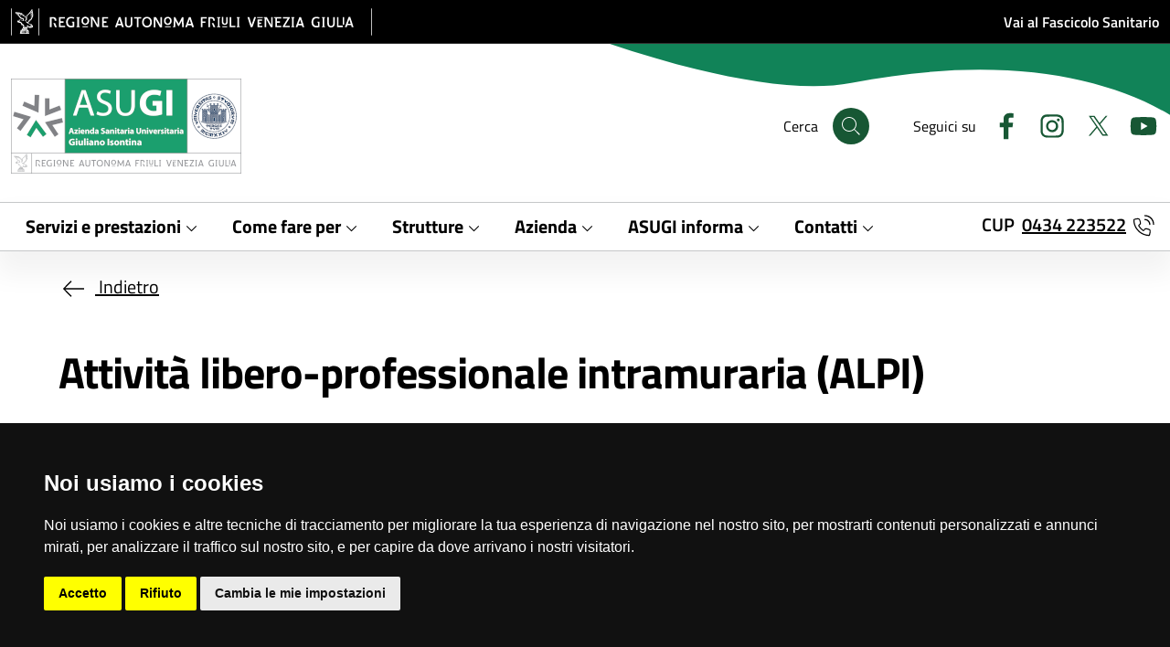

--- FILE ---
content_type: text/html;charset=UTF-8
request_url: https://asugi.sanita.fvg.it/it/servizi/gen_libera_professione.html
body_size: 13228
content:
<!DOCTYPE html>
<html lang="it">
<head>
	











	
	
		
			
			
				
			
		
	
	


<meta charset="utf-8">

	
	
		<meta name="robots" content="all,follow">
		<meta name="googlebot" content="index,follow,snippet,archive">
	

<meta name="viewport" content="width=device-width, initial-scale=1, shrink-to-fit=no">
<title>Azienda sanitaria universitaria Giuliano Isontina (ASU GI) - Attività libero-professionale intramuraria (ALPI)</title>










<!-- INSERIMENTO TAG MONITORAGGIO HEAD -->
<link rel="stylesheet" href="/export/system/modules/it.sanita.fvg.theme/resources/css/cookie-consent.css" />
<script src="/export/system/modules/it.sanita.fvg.theme/resources/js/cookie-consent-nostyle.js"></script>
<script>
	document.addEventListener('DOMContentLoaded', function () {
		cookieconsent.run({
			notice_banner_type: 'simple',
			consent_type: 'express',
			palette: 'dark',
			language: 'it',
			page_load_consent_levels: ['strictly-necessary'],
			notice_banner_reject_button_hide: false,
			preferences_center_close_button_hide: false,
			page_refresh_confirmation_buttons: true,
			website_name: 'Azienda sanitaria universitaria Giuliano Isontina (ASU GI)',
			website_privacy_policy_url: 'http://asugi.sanita.fvg.it/it/schede/menu_azienda/vedi_anche/info_privacy.html'
		});
	});
</script>
<script type="text/plain" cookie-consent="tracking">
   var pageViewData = new Object();
</script>
<script type="text/plain" cookie-consent="tracking" src=https://assets.adobedtm.com/fc6aa7b15a0e/f3cb9027e504/launch-4f3e1cf681e7.min.js async></script>
<!-- FINE INSERIMENTO TAG MONITORAGGIO HEAD  -->














<link rel="stylesheet" type="text/css" id="theme-stylesheet" href="/export/system/modules/it.sanita.fvg.theme/resources/css/aas1.min.css?ver=20251128" />
<style>
:root {
	--header-bg-image-small: url('/export/system/modules/it.sanita.fvg.theme/resources/img/header-bg-small-aas1.svg');
	--header-bg-image: url('/export/system/modules/it.sanita.fvg.theme/resources/img/header-bg-aas1.svg');
}
</style>


<link rel="shortcut icon" type="image/x-icon" href="/system/modules/it.sanita.fvg.theme/resources/img/favicon.ico" />
<link rel="apple-touch-icon" href="/export/system/modules/it.sanita.fvg.theme/resources/img/fav-icon.png" />


<link rel="stylesheet" type="text/css" href="/export/system/modules/it.sanita.fvg.theme/resources/css/datatables.min.css" />


<link rel="stylesheet" type="text/css" href="/export/system/modules/it.sanita.fvg.theme/resources/css/jstree/themes/default/style.min.css" />


<link rel="stylesheet" type="text/css" href="/export/system/modules/it.sanita.fvg.theme/resources/css/photoswipe.css" />


<link rel="stylesheet" type="text/css" href="/export/system/modules/it.sanita.fvg.theme/resources/css/select2.min.css" />
<style>
.select2-container {
	display: inline !important;
}
.select2-selection__rendered {
    line-height: 30px !important;
}
.select2-container .select2-selection--single {
	border-bottom-right-radius: 0;
	border-top-right-radius: 0;
    height: 34px !important;
}
.select2-selection__arrow b {
	display: none !important;
}
</style>
</head>

<body class="servizi__dettaglio">
	<header class="it-header-wrapper it-shadow">
		<a id="skipnav" class="visually-hidden-focusable" href="#content">Salta al contenuto principale</a>
		
















<div class="it-header-slim-wrapper theme-light px-0">
	<div class="container-xxl">
		<div class="row">
			<div class="col-12">
				<div class="it-header-slim-wrapper-content px-0">
					<a class="navbar-brand p-0" href="http://www.regione.fvg.it" target="_blank" rel="noopener">
						<img src="/export/system/modules/it.sanita.fvg.theme/resources/img/regionefvg_sm.png" alt="Logo Regione FVG" class="d-lg-none">
						<img src="/export/system/modules/it.sanita.fvg.theme/resources/img/regionefvg.png" alt="Logo Regione FVG" class="d-none d-lg-block">
					</a>
					<div class="it-header-slim-right-zone fw-semibold">
						
						
						<div class="d-lg-none">
							<a href="https://sesamo.sanita.fvg.it/sesamo/#/apriti_sesamo" target="_blank" rel="noopener">Fascicolo FSE</a>
						</div>
						<div class="d-none d-lg-block">
							<a href="https://sesamo.sanita.fvg.it/sesamo/#/apriti_sesamo" target="_blank" rel="noopener">Vai al Fascicolo Sanitario</a>
						</div>
					</div>
				</div>
			</div>
		</div>
	</div>
</div>


<!-- *** NAVBAR *** -->
		




























<div class="it-nav-wrapper">
	
	<div class="it-header-center-wrapper theme-light">
		<div class="container-xxl">
			<div class="row">
				<div class="col-12">
					<div class="it-header-center-content-wrapper px-0">
						<div class="it-brand-wrapper ps-4 ps-lg-0">
							<a href="/it/">
								<img src="/export/sites/aas1/it/.content/images/logo/logo-asugi-verde-2022.png" alt="Azienda sanitaria universitaria Giuliano Isontina (ASU GI)" class="img-fluid">
							</a>
						</div>
						<div class="it-right-zone text-black">
							<div class="it-search-wrapper m-0 me-lg-5 fs-6">
								<span class="d-none d-lg-block">Cerca</span>
								<a class="search-link rounded-icon" id="display-search" href="javascript:void(0)" aria-label='Cerca'>
									<svg class="icon">
										<use href="/export/system/modules/it.sanita.fvg.theme/resources/img/svg/sprites.svg#it-search"></use>
									</svg>
								</a>
							</div>
							
								<div class="it-socials d-none d-lg-flex fs-6">
									<span>Seguici su</span>
									<ul>
										
											<li>
												<a href="https://www.facebook.com/AsugiFVG/" target="_blank" rel="noopener" aria-label="Facebook">
													<svg class="icon">
														<use href="/export/system/modules/it.sanita.fvg.theme/resources/img/svg/sprites.svg#it-facebook"></use>
													</svg>
												</a>
											</li>
										
										
											<li>
												<a href="https://www.instagram.com/asugifvg/" target="_blank" rel="noopener" aria-label="Instagram">
													<svg class="icon">
														<use href="/export/system/modules/it.sanita.fvg.theme/resources/img/svg/sprites.svg#it-instagram"></use>
													</svg>
												</a>
											</li>
										
										
										
											<li>
												<a href="https://twitter.com/AsugiFVG" target="_blank" rel="noopener" aria-label="Twitter">
													<svg class="icon">
														<use href="/export/system/modules/it.sanita.fvg.theme/resources/img/svg/sprites.svg#it-twitter"></use>
													</svg>
												</a>
											</li>
										
										
											<li>
												<a href="https://www.youtube.com/channel/UC9ZALYX1DobDhL1fP7lM6gg?view_as=subscriber" target="_blank" rel="noopener" aria-label="Youtube">
													<svg class="icon">
														<use href="/export/system/modules/it.sanita.fvg.theme/resources/img/svg/sprites.svg#it-youtube"></use>
													</svg>
												</a>
											</li>
										
										
									</ul>
								</div>
							
						</div>
					</div>
				</div>
			</div>
		</div>
	</div>
	
	
	
		
	
		<div class="it-header-navbar-wrapper theme-light-desk py-1">
			<div class="container-xxl">
				<div class="row">
					<div class="col-12">
						<nav class="navbar navbar-expand-lg has-megamenu px-0 main-menu" aria-label="Menu principale">
							<button type="button" aria-label="Mostra o nascondi il menu" class="custom-navbar-toggler" aria-controls="navbar-main" aria-expanded="false" data-bs-toggle="navbarcollapsible" data-bs-target="#navbar-main">
								<span>
									<svg class="icon icon-black">
										<use href="/export/system/modules/it.sanita.fvg.theme/resources/img/svg/sprites.svg#it-burger"></use>
									</svg>
								</span>
							</button>
							<div class="navbar-collapsable" id="navbar-main">
								<div class="overlay fade"></div>
								<div class="close-div">
									<button type="button" aria-label="Chiudi il menu"
										class="btn close-menu">
										<span>
											<svg class="icon">
												<use href="/export/system/modules/it.sanita.fvg.theme/resources/img/svg/sprites.svg#it-close-big"></use>
											</svg>
										</span>
									</button>
								</div>
								
								<div class="menu-wrapper justify-content-lg-between align-items-center">
									<ul class="navbar-nav">
										
										
											
											
											
											
											
											
											
											
												
												
													<li class="nav-item dropdown megamenu">
														<button type="button" class="nav-link dropdown-toggle px-lg-2 px-xl-3 py-lg-2 border-0" data-bs-toggle="dropdown" aria-expanded="false" id="megamenu-1" data-focus-mouse="false" data-bs-target="#megamenu-collapse-sub-1">
															<span class="fs-5 fw-bold">Servizi e prestazioni</span>
															<svg class="icon icon-sm" aria-hidden="true">
																<use href="/export/system/modules/it.sanita.fvg.theme/resources/img/svg/sprites.svg#it-expand"></use>
															</svg>
														</button>
														
														
														<div class="dropdown-menu px-4" role="region" aria-labelledby="megamenu-1">
															<div class="megamenu pb-5 pt-2 py-lg-0">
																<div class="row">
																	<div class="col-12">
																		<div class="row gx-5 gy-3">
																			
																				
																				
																				
																				
																					
																						
																						
																						
																						<div class="col-12 col-lg-4">
																							<div class="fs-3 fw-semibold mb-2 d-none d-lg-block">Emergenza urgenza</div>
														                                    <button type="button" class="fs-5 mb-2 d-lg-none accordion-button" data-bs-toggle="collapse" aria-expanded="false" aria-controls="megamenu-collapse-sub-1-1" data-bs-target="#megamenu-collapse-sub-1-1">
														                                      <span>Emergenza urgenza</span>
														                                      <svg class="icon icon-sm" aria-hidden="true">
														                                      	<use href="/export/system/modules/it.sanita.fvg.theme/resources/img/svg/sprites.svg#it-expand"></use>
														                                      </svg>
														                                    </button>
														                                    
														                                    
																							<div class="link-list-wrapper collapse mb-4" id="megamenu-collapse-sub-1-1">
																								
																                                    
																									<ul class="link-list list-square">
																										
																											
	
	
	
	
		
		
			
				
					
						
						
						
					
					
				
				
				<li><a class="list-item dropdown-item" href="http://www.regione.fvg.it/rafvg/cms/RAFVG/salute-sociale/sistema-sociale-sanitario/FOGLIA116/" target="_blank" rel="noopener"><span class="fs-5">Numero unico per le emergenze 112</span></a></li>
			
			
		
	

																										
																											
	
	
	
	
		
		
			
				
					
					
						
						
						
					
				
				
				<li><a class="list-item dropdown-item" href="/it/strutture/direz_sanitaria/dao/dip_emerg_accettaz/go_ps_medurg_gorizia/index.html" target="_self" rel=""><span class="fs-5">Pronto soccorso Gorizia</span></a></li>
			
			
		
	

																										
																											
	
	
	
	
		
		
			
				
					
					
						
						
						
					
				
				
				<li><a class="list-item dropdown-item" href="/it/strutture/direz_sanitaria/dao/dip_emerg_accettaz/go_ps_medurg_monfalcone/index.html" target="_self" rel=""><span class="fs-5">Pronto soccorso Monfalcone</span></a></li>
			
			
		
	

																										
																											
	
	
	
	
		
		
			
				
					
					
						
						
						
					
				
				
				<li><a class="list-item dropdown-item" href="/it/strutture/direz_sanitaria/dao/dip_emerg_accettaz/sc_ps_med_urg/" target="_self" rel=""><span class="fs-5">Pronto soccorso Trieste Cattinara</span></a></li>
			
			
		
	

																										
																											
	
	
	
	
		
		
			
				
					
					
						
						
						
					
				
				
				<li><a class="list-item dropdown-item" href="/it/schede/menu_servizi/dat_servizio_continuita_assistenziale.html" target="_self" rel=""><span class="fs-5">Servizi Sanitari Non Urgenti (Ex Guardia medica)</span></a></li>
			
			
		
	

																										
																									</ul>
																									
																									
																								
																							</div>
																						</div>
																					
																						
																						
																						
																						<div class="col-12 col-lg-4">
																							<div class="fs-3 fw-semibold mb-2 d-none d-lg-block">Assistenza e cura</div>
														                                    <button type="button" class="fs-5 mb-2 d-lg-none accordion-button" data-bs-toggle="collapse" aria-expanded="false" aria-controls="megamenu-collapse-sub-1-2" data-bs-target="#megamenu-collapse-sub-1-2">
														                                      <span>Assistenza e cura</span>
														                                      <svg class="icon icon-sm" aria-hidden="true">
														                                      	<use href="/export/system/modules/it.sanita.fvg.theme/resources/img/svg/sprites.svg#it-expand"></use>
														                                      </svg>
														                                    </button>
														                                    
														                                    
																							<div class="link-list-wrapper collapse mb-4" id="megamenu-collapse-sub-1-2">
																								
																                                    
																									<ul class="link-list list-square">
																										
																											
	
	
	
	
		
		
			
				
					
					
						
						
						
					
				
				
				<li><a class="list-item dropdown-item" href="/it/schede/menu_strutture/dist_servizi_amm_distretti-copy.html" target="_self" rel=""><span class="fs-5">Servizi amministrativi</span></a></li>
			
			
		
	

																										
																											
	
	
	
	
		
		
			
				
					
					
						
						
						
					
				
				
				<li><a class="list-item dropdown-item" href="/it/strutture/direz_sanitaria/dst/sc_patologie_diabetologiche_d4/index.html" target="_self" rel=""><span class="fs-5">Centro diabetologico area Giuliana</span></a></li>
			
			
		
	

																										
																											
	
	
	
	
		
		
			
				
					
					
						
						
						
					
				
				
				<li><a class="list-item dropdown-item" href="/it/strutture/direz_sanitaria/dao/dip_medico_area_isontina/go_diabetologia/index.html" target="_self" rel=""><span class="fs-5">Centro diabetologico area Isontina</span></a></li>
			
			
		
	

																										
																											
	
	
	
	
		
		
			
				
					
					
						
						
						
					
				
				
				<li><a class="list-item dropdown-item" href="/it/strutture/direz_serv_sociosan/disturbi_neurosviluppo/index.html" target="_self" rel=""><span class="fs-5">Disabilità dell'adulto</span></a></li>
			
			
		
	

																										
																											
	
	
	
	
		
		
			
				
					
					
						
						
						
					
				
				
				<li><a class="list-item dropdown-item" href="/it/schede/farmacie_ts_go.html" target="_self" rel=""><span class="fs-5">Farmacie</span></a></li>
			
			
		
	

																										
																											
	
	
	
	
		
		
			
				
					
					
						
						
						
					
				
				
				<li><a class="list-item dropdown-item" href="/it/schede/pagine_nuove/nuove_pagine/SC_salute_donna_eta_ev_famiglia.html" target="_self" rel=""><span class="fs-5">Salute della Donna, dell'Età Evolutiva e della Famiglia</span></a></li>
			
			
		
	

																										
																									</ul>
																									
																									
																								
																							</div>
																						</div>
																					
																						
																						
																						
																						<div class="col-12 col-lg-4">
																							<div class="fs-3 fw-semibold mb-2 d-none d-lg-block">Visite esami e prelievi</div>
														                                    <button type="button" class="fs-5 mb-2 d-lg-none accordion-button" data-bs-toggle="collapse" aria-expanded="false" aria-controls="megamenu-collapse-sub-1-3" data-bs-target="#megamenu-collapse-sub-1-3">
														                                      <span>Visite esami e prelievi</span>
														                                      <svg class="icon icon-sm" aria-hidden="true">
														                                      	<use href="/export/system/modules/it.sanita.fvg.theme/resources/img/svg/sprites.svg#it-expand"></use>
														                                      </svg>
														                                    </button>
														                                    
														                                    
																							<div class="link-list-wrapper collapse mb-4" id="megamenu-collapse-sub-1-3">
																								
																                                    
																									<ul class="link-list list-square">
																										
																											
	
	
	
	
		
		
			
				
					
					
						
						
						
					
				
				
				<li><a class="list-item dropdown-item" href="/it/servizi/sportelli_cup.html" target="_self" rel=""><span class="fs-5">CUP: dove prenotare e pagare</span></a></li>
			
			
		
	

																										
																											
	
	
	
	
		
		
			
				
					
					
						
						
						
					
				
				
				<li><a class="list-item dropdown-item" href="/it/servizi/gen_libera_professione.html" target="_self" rel=""><span class="fs-5">Libera Professione</span></a></li>
			
			
		
	

																										
																											
	
	
	
	
		
		
			
				
					
					
						
						
						
					
				
				
				<li><a class="list-item dropdown-item" href="/it/amm_trasp_asugi/25_percorso_tutela/index.html" target="_self" rel=""><span class="fs-5">Percorso di tutela - Diritto di Garanzia</span></a></li>
			
			
		
	

																										
																											
	
	
	
	
		
		
			
				
					
					
						
						
						
					
				
				
				<li><a class="list-item dropdown-item" href="/it/servizi/dao_prelievi.html" target="_self" rel=""><span class="fs-5">Prelievi ed esami di laboratorio</span></a></li>
			
			
		
	

																										
																											
	
	
	
	
		
		
			
				
					
					
						
						
						
					
				
				
				<li><a class="list-item dropdown-item" href="/it/amm_trasp_asugi/23_liste_attesa/index.html" target="_self" rel=""><span class="fs-5">Tempi di attesa</span></a></li>
			
			
		
	

																										
																											
	
	
	
	
		
		
			
				
					
					
						
						
						
					
				
				
				<li><a class="list-item dropdown-item" href="/it/schede/menu_servizi/visite_esami_prelievi/dat_visite_esami_specialistici.html" target="_self" rel=""><span class="fs-5">Visite specialistiche ed esami</span></a></li>
			
			
		
	

																										
																									</ul>
																									
																									
																										<a class="btn sfvg-btn-light fs-5 fw-normal mt-3" href="/it/menu/?path=a_servizi/c_visite-esami-e-prelievi/">
																											<span>Vedi tutto</span>
																										</a>
																									
																								
																							</div>
																						</div>
																					
																						
																						
																						
																						<div class="col-12 col-lg-4">
																							<div class="fs-3 fw-semibold mb-2 d-none d-lg-block">Prevenzione e vaccini</div>
														                                    <button type="button" class="fs-5 mb-2 d-lg-none accordion-button" data-bs-toggle="collapse" aria-expanded="false" aria-controls="megamenu-collapse-sub-1-4" data-bs-target="#megamenu-collapse-sub-1-4">
														                                      <span>Prevenzione e vaccini</span>
														                                      <svg class="icon icon-sm" aria-hidden="true">
														                                      	<use href="/export/system/modules/it.sanita.fvg.theme/resources/img/svg/sprites.svg#it-expand"></use>
														                                      </svg>
														                                    </button>
														                                    
														                                    
																							<div class="link-list-wrapper collapse mb-4" id="megamenu-collapse-sub-1-4">
																								
																                                    
																									<ul class="link-list list-square">
																										
																											
	
	
	
	
		
		
			
			
				<li><a class="list-item dropdown-item"><span class="fs-5">HCV e HIV</span></a></li>
			
		
	

																										
																											
	
	
	
	
		
		
			
				
					
					
						
						
						
					
				
				
				<li><a class="list-item dropdown-item" href="/it/schede/menu_salute_prevenzione/malattie_infettive/" target="_self" rel=""><span class="fs-5">Profilassi e malattie infettive</span></a></li>
			
			
		
	

																										
																											
	
	
	
	
		
		
			
				
					
					
						
						
						
					
				
				
				<li><a class="list-item dropdown-item" href="/it/approfondimenti/onco_screen_regionali.html" target="_self" rel=""><span class="fs-5">Screening</span></a></li>
			
			
		
	

																										
																											
	
	
	
	
		
		
			
				
					
					
						
						
						
					
				
				
				<li><a class="list-item dropdown-item" href="/it/schede/menu_salute_prevenzione/vaccinazioni/index.html" target="_self" rel=""><span class="fs-5">Vaccini</span></a></li>
			
			
		
	

																										
																									</ul>
																									
																									
																								
																							</div>
																						</div>
																					
																						
																						
																						
																						<div class="col-12 col-lg-4">
																							<div class="fs-3 fw-semibold mb-2 d-none d-lg-block">Lavoro e ambiente</div>
														                                    <button type="button" class="fs-5 mb-2 d-lg-none accordion-button" data-bs-toggle="collapse" aria-expanded="false" aria-controls="megamenu-collapse-sub-1-5" data-bs-target="#megamenu-collapse-sub-1-5">
														                                      <span>Lavoro e ambiente</span>
														                                      <svg class="icon icon-sm" aria-hidden="true">
														                                      	<use href="/export/system/modules/it.sanita.fvg.theme/resources/img/svg/sprites.svg#it-expand"></use>
														                                      </svg>
														                                    </button>
														                                    
														                                    
																							<div class="link-list-wrapper collapse mb-4" id="megamenu-collapse-sub-1-5">
																								
																                                    
																									<ul class="link-list list-square">
																										
																											
	
	
	
	
		
		
			
				
					
					
						
						
						
					
				
				
				<li><a class="list-item dropdown-item" href="/it/strutture/direz_sanitaria/dai_sspss/index.html" target="_self" rel=""><span class="fs-5">DAI Servizi per la Sicurezza, Prevenzione e Sorveglianza Sanitaria</span></a></li>
			
			
		
	

																										
																											
	
	
	
	
		
		
			
				
					
					
						
						
						
					
				
				
				<li><a class="list-item dropdown-item" href="/it/strutture/direz_sanitaria/dip_prevenzione/sc_scpsal/index.html" target="_self" rel=""><span class="fs-5">SC Prevenzione sicurezza negli ambienti di lavoro</span></a></li>
			
			
		
	

																										
																									</ul>
																									
																									
																								
																							</div>
																						</div>
																					
																						
																						
																						
																						<div class="col-12 col-lg-4">
																							<div class="fs-3 fw-semibold mb-2 d-none d-lg-block">Igiene pubblica e animali</div>
														                                    <button type="button" class="fs-5 mb-2 d-lg-none accordion-button" data-bs-toggle="collapse" aria-expanded="false" aria-controls="megamenu-collapse-sub-1-6" data-bs-target="#megamenu-collapse-sub-1-6">
														                                      <span>Igiene pubblica e animali</span>
														                                      <svg class="icon icon-sm" aria-hidden="true">
														                                      	<use href="/export/system/modules/it.sanita.fvg.theme/resources/img/svg/sprites.svg#it-expand"></use>
														                                      </svg>
														                                    </button>
														                                    
														                                    
																							<div class="link-list-wrapper collapse mb-4" id="megamenu-collapse-sub-1-6">
																								
																                                    
																									<ul class="link-list list-square">
																										
																											
	
	
	
	
		
		
			
				
					
					
						
						
						
					
				
				
				<li><a class="list-item dropdown-item" href="/it/schede/menu_salute_prevenzione/animali/" target="_self" rel=""><span class="fs-5">Animali: informazioni utili</span></a></li>
			
			
		
	

																										
																											
	
	
	
	
		
		
			
				
					
					
						
						
						
					
				
				
				<li><a class="list-item dropdown-item" href="/it/strutture/direz_sanitaria/dip_prevenzione/sc_igiene_alim_nutriz/" target="_self" rel=""><span class="fs-5">Igiene degli alimenti e della nutrizione</span></a></li>
			
			
		
	

																										
																											
	
	
	
	
		
		
			
				
					
					
						
						
						
					
				
				
				<li><a class="list-item dropdown-item" href="/it/schede/igiene_animale/index.html" target="_self" rel=""><span class="fs-5">Igiene degli alimenti di origine animale</span></a></li>
			
			
		
	

																										
																											
	
	
	
	
		
		
			
				
					
					
						
						
						
					
				
				
				<li><a class="list-item dropdown-item" href="/it/strutture/direz_sanitaria/dip_prevenzione/sc_san_anim/" target="_self" rel=""><span class="fs-5">Sanità pubblica veterinaria</span></a></li>
			
			
		
	

																										
																									</ul>
																									
																									
																								
																							</div>
																						</div>
																					
																						
																						
																						
																						<div class="col-12 col-lg-4">
																							<div class="fs-3 fw-semibold mb-2 d-none d-lg-block">Vedi anche</div>
														                                    <button type="button" class="fs-5 mb-2 d-lg-none accordion-button" data-bs-toggle="collapse" aria-expanded="false" aria-controls="megamenu-collapse-sub-1-7" data-bs-target="#megamenu-collapse-sub-1-7">
														                                      <span>Vedi anche</span>
														                                      <svg class="icon icon-sm" aria-hidden="true">
														                                      	<use href="/export/system/modules/it.sanita.fvg.theme/resources/img/svg/sprites.svg#it-expand"></use>
														                                      </svg>
														                                    </button>
														                                    
														                                    
																							<div class="link-list-wrapper collapse mb-4" id="megamenu-collapse-sub-1-7">
																								
																                                    
																									<ul class="link-list list-square">
																										
																											
	
	
	
	
		
		
			
				
					
					
						
						
						
					
				
				
				<li><a class="list-item dropdown-item" href="/it/schede/documentazione/index.html" target="_self" rel=""><span class="fs-5">Richiesta di copia di documentazione sanitaria</span></a></li>
			
			
		
	

																										
																											
	
	
	
	
		
		
			
				
					
					
						
						
						
					
				
				
				<li><a class="list-item dropdown-item" href="/it/schede/s_dir_amm/amm_ritiro_referti_cartacei.html" target="_self" rel=""><span class="fs-5">Ritiro referti sanitari</span></a></li>
			
			
		
	

																										
																											
	
	
	
	
		
		
			
				
					
					
						
						
						
					
				
				
				<li><a class="list-item dropdown-item" href="/it/schede/menu_servizi/s_pvcy/" target="_self" rel=""><span class="fs-5">Consenso al trattamento dei dati personali - Informativa privacy</span></a></li>
			
			
		
	

																										
																											
	
	
	
	
		
		
			
				
					
					
						
						
						
					
				
				
				<li><a class="list-item dropdown-item" href="/it/schede/menu_servizi/s_prof/" target="_self" rel=""><span class="fs-5">Per i professionisti</span></a></li>
			
			
		
	

																										
																									</ul>
																									
																									
																								
																							</div>
																						</div>
																					
																				
																			
																		</div>
																	</div>
																</div>
																
																
																
																	<div class="mt-4">
																		<a class="btn btn-primary fs-5-5 fw-bold" href="/it/servizi/">
																			<span>Tutti i servizi</span>
																		</a>
																	</div>
																
															</div>
														</div>
													</li>
												
											
										
											
											
											
											
											
											
											
											
												
												
													<li class="nav-item dropdown megamenu">
														<button type="button" class="nav-link dropdown-toggle px-lg-2 px-xl-3 py-lg-2 border-0" data-bs-toggle="dropdown" aria-expanded="false" id="megamenu-2" data-focus-mouse="false" data-bs-target="#megamenu-collapse-sub-2">
															<span class="fs-5 fw-bold">Come fare per</span>
															<svg class="icon icon-sm" aria-hidden="true">
																<use href="/export/system/modules/it.sanita.fvg.theme/resources/img/svg/sprites.svg#it-expand"></use>
															</svg>
														</button>
														
														
														<div class="dropdown-menu px-4" role="region" aria-labelledby="megamenu-2">
															<div class="megamenu pb-5 pt-2 py-lg-0">
																<div class="row">
																	<div class="col-12">
																		<div class="row gx-5 gy-3">
																			
																				
																				
																					
																						<div class="col-12 col-lg-4">
																							<div class="link-list-wrapper mb-4">
																								<ul class="link-list list-square">
																									
																										
	
	
	
	
		
		
			
				
					
					
						
						
						
					
				
				
				<li><a class="list-item dropdown-item" href="/it/schede/documentazione/index.html" target="_self" rel=""><span class="fs-5">Richiesta documentazione e copia cartella clinica</span></a></li>
			
			
		
	

																									
																										
	
	
	
	
		
		
			
				
					
					
						
						
						
					
				
				
				<li><a class="list-item dropdown-item" href="/it/schede/medico/index.html" target="_self" rel=""><span class="fs-5">Medico di Medicina Generale e PLS</span></a></li>
			
			
		
	

																									
																										
	
	
	
	
		
		
			
				
					
					
						
						
						
					
				
				
				<li><a class="list-item dropdown-item" href="/it/servizi/dist_amm_iscriz_ssr_citt_italiano.html" target="_self" rel=""><span class="fs-5">Iscrizione al Servizio Sanitario Regionale per italiani</span></a></li>
			
			
		
	

																									
																										
	
	
	
	
		
		
			
				
					
					
						
						
						
					
				
				
				<li><a class="list-item dropdown-item" href="/it/schede/menu_salute_prevenzione/stranieri/index.html" target="_self" rel=""><span class="fs-5">Assistenza sanitaria per cittadini stranieri</span></a></li>
			
			
		
	

																									
																										
	
	
	
	
		
		
			
				
					
					
						
						
						
					
				
				
				<li><a class="list-item dropdown-item" href="/it/servizi/dist_amm_iscriz_ssn_citt_stranieri.html" target="_self" rel=""><span class="fs-5">Iscrizione al Servizio Sanitario Regionale per stranieri</span></a></li>
			
			
		
	

																									
																										
	
	
	
	
		
		
			
				
					
					
						
						
						
					
				
				
				<li><a class="list-item dropdown-item" href="/it/schede/s_dir_amm/amm_ritiro_referti_cartacei.html" target="_self" rel=""><span class="fs-5">Ritiro referti</span></a></li>
			
			
		
	

																									
																								</ul>
																							</div>
																						</div>
																					
																						<div class="col-12 col-lg-4">
																							<div class="link-list-wrapper mb-4">
																								<ul class="link-list list-square">
																									
																										
	
	
	
	
		
		
			
				
					
					
						
						
						
					
				
				
				<li><a class="list-item dropdown-item" href="/it/schede/esenzioni/index.html" target="_self" rel=""><span class="fs-5">Esenzioni</span></a></li>
			
			
		
	

																									
																										
	
	
	
	
		
		
			
				
					
					
						
						
						
					
				
				
				<li><a class="list-item dropdown-item" href="/it/servizi/dip_certif_rinnovo_patente.html" target="_self" rel=""><span class="fs-5">Rinnovo patente</span></a></li>
			
			
		
	

																									
																										
	
	
	
	
		
		
			
				
					
					
						
						
						
					
				
				
				<li><a class="list-item dropdown-item" href="/it/schede/pagine_nuove/nuove_pagine/SID.html" target="_self" rel=""><span class="fs-5">Servizio Infermieristico Domiciliare</span></a></li>
			
			
		
	

																									
																										
	
	
	
	
		
		
			
				
					
					
						
						
						
					
				
				
				<li><a class="list-item dropdown-item" href="/it/schede/s_home_page/distretti_ospedali/mio-distretto.html" target="_self" rel=""><span class="fs-5">Distretto di appartenenza</span></a></li>
			
			
		
	

																									
																										
	
	
	
	
		
		
			
				
					
					
						
						
						
					
				
				
				<li><a class="list-item dropdown-item" href="/it/schede/menu_servizi/csm.html" target="_self" rel=""><span class="fs-5">Centro Salute Mentale di appartenenza</span></a></li>
			
			
		
	

																									
																										
	
	
	
	
		
		
			
				
					
					
						
						
						
					
				
				
				<li><a class="list-item dropdown-item" href="/it/news/2025_12_30_questionari.html" target="_self" rel=""><span class="fs-5">Questionari di valutazione della soddisfazione dei cittadini 2026</span></a></li>
			
			
		
	

																									
																								</ul>
																							</div>
																						</div>
																					
																						<div class="col-12 col-lg-4">
																							<div class="link-list-wrapper mb-4">
																								<ul class="link-list list-square">
																									
																										
	
	
	
	
		
		
			
				
					
					
						
						
						
					
				
				
				<li><a class="list-item dropdown-item" href="/it/strutture/direz_sanitaria/dsmd/index.html" target="_self" rel=""><span class="fs-5">Salute mentale e dipendenze</span></a></li>
			
			
		
	

																									
																										
	
	
	
	
		
		
			
				
					
					
						
						
						
					
				
				
				<li><a class="list-item dropdown-item" href="/it/schede/pagine_nuove/nuove_pagine/disturbi_neurosviluppo.html" target="_self" rel=""><span class="fs-5">Disturbi neurosviluppo</span></a></li>
			
			
		
	

																									
																										
	
	
	
	
		
		
			
				
					
					
						
						
						
					
				
				
				<li><a class="list-item dropdown-item" href="/it/strutture/direz_sanitaria/dip_sanitarie/sc_direz_infermieristica_ostetrica/serv_prof_riabilitazione/index.html" target="_self" rel=""><span class="fs-5">Riabilitazione</span></a></li>
			
			
		
	

																									
																										
	
	
	
	
		
		
			
				
					
					
						
						
						
					
				
				
				<li><a class="list-item dropdown-item" href="/it/servizi/dist_amm_rilascio_attestati_ue.html" target="_self" rel=""><span class="fs-5">Assistenza sanitaria all'estero</span></a></li>
			
			
		
	

																									
																										
	
	
	
	
		
		
			
				
					
					
						
						
						
					
				
				
				<li><a class="list-item dropdown-item" href="/it/servizi/dist_teleass_telesoccorso.html" target="_self" rel=""><span class="fs-5">Teleassistenza/telecontrollo/telesoccorso</span></a></li>
			
			
		
	

																									
																								</ul>
																							</div>
																						</div>
																					
																				
																				
																				
																			
																		</div>
																	</div>
																</div>
																
																
																
																	<div class="mt-4">
																		<a class="btn btn-primary fs-5-5 fw-bold" href="/it/servizi/">
																			<span>Tutti i servizi</span>
																		</a>
																	</div>
																
															</div>
														</div>
													</li>
												
											
										
											
											
											
											
											
											
											
											
												
												
													<li class="nav-item dropdown megamenu">
														<button type="button" class="nav-link dropdown-toggle px-lg-2 px-xl-3 py-lg-2 border-0" data-bs-toggle="dropdown" aria-expanded="false" id="megamenu-3" data-focus-mouse="false" data-bs-target="#megamenu-collapse-sub-3">
															<span class="fs-5 fw-bold">Strutture</span>
															<svg class="icon icon-sm" aria-hidden="true">
																<use href="/export/system/modules/it.sanita.fvg.theme/resources/img/svg/sprites.svg#it-expand"></use>
															</svg>
														</button>
														
														
														<div class="dropdown-menu px-4" role="region" aria-labelledby="megamenu-3">
															<div class="megamenu pb-5 pt-2 py-lg-0">
																<div class="row">
																	<div class="col-12">
																		<div class="row gx-5 gy-3">
																			
																				
																				
																				
																				
																					
																						
																						
																						
																						<div class="col-12 col-lg-4">
																							<div class="fs-3 fw-semibold mb-2 d-none d-lg-block">Presidi ospedalieri</div>
														                                    <button type="button" class="fs-5 mb-2 d-lg-none accordion-button" data-bs-toggle="collapse" aria-expanded="false" aria-controls="megamenu-collapse-sub-3-1" data-bs-target="#megamenu-collapse-sub-3-1">
														                                      <span>Presidi ospedalieri</span>
														                                      <svg class="icon icon-sm" aria-hidden="true">
														                                      	<use href="/export/system/modules/it.sanita.fvg.theme/resources/img/svg/sprites.svg#it-expand"></use>
														                                      </svg>
														                                    </button>
														                                    
														                                    
																							<div class="link-list-wrapper collapse mb-4" id="megamenu-collapse-sub-3-1">
																								
																                                    
																									<ul class="link-list list-square">
																										
																											
	
	
	
	
		
		
			
				
					
					
						
						
						
					
				
				
				<li><a class="list-item dropdown-item" href="/it/presidi-ospedalieri/ospedale-cattinara/" target="_self" rel=""><span class="fs-5">Ospedale di Cattinara Trieste</span></a></li>
			
			
		
	

																										
																											
	
	
	
	
		
		
			
				
					
					
						
						
						
					
				
				
				<li><a class="list-item dropdown-item" href="/it/presidi-ospedalieri/ospedale-gorizia/index.html" target="_self" rel=""><span class="fs-5">Ospedale di Gorizia</span></a></li>
			
			
		
	

																										
																											
	
	
	
	
		
		
			
				
					
					
						
						
						
					
				
				
				<li><a class="list-item dropdown-item" href="/it/presidi-ospedalieri/ospedale-maggiore/" target="_self" rel=""><span class="fs-5">Ospedale Maggiore Trieste</span></a></li>
			
			
		
	

																										
																											
	
	
	
	
		
		
			
				
					
					
						
						
						
					
				
				
				<li><a class="list-item dropdown-item" href="/it/presidi-ospedalieri/ospedale-monfalcone/index.html" target="_self" rel=""><span class="fs-5">Ospedale di Monfalcone</span></a></li>
			
			
		
	

																										
																									</ul>
																									
																									
																								
																							</div>
																						</div>
																					
																						
																						
																						
																						<div class="col-12 col-lg-4">
																							<div class="fs-3 fw-semibold mb-2 d-none d-lg-block">Strutture territoriali</div>
														                                    <button type="button" class="fs-5 mb-2 d-lg-none accordion-button" data-bs-toggle="collapse" aria-expanded="false" aria-controls="megamenu-collapse-sub-3-2" data-bs-target="#megamenu-collapse-sub-3-2">
														                                      <span>Strutture territoriali</span>
														                                      <svg class="icon icon-sm" aria-hidden="true">
														                                      	<use href="/export/system/modules/it.sanita.fvg.theme/resources/img/svg/sprites.svg#it-expand"></use>
														                                      </svg>
														                                    </button>
														                                    
														                                    
																							<div class="link-list-wrapper collapse mb-4" id="megamenu-collapse-sub-3-2">
																								
																                                    
																									<ul class="link-list list-square">
																										
																											
	
	
	
	
		
		
			
				
					
					
						
						
						
					
				
				
				<li><a class="list-item dropdown-item" href="/it/strutture/direz_sanitaria/dsmd/index.html" target="_self" rel=""><span class="fs-5">DAI Dipendenze e salute mentale</span></a></li>
			
			
		
	

																										
																											
	
	
	
	
		
		
			
				
					
					
						
						
						
					
				
				
				<li><a class="list-item dropdown-item" href="/it/strutture/direz_sanitaria/dai_sspss/index.html" target="_self" rel=""><span class="fs-5">DAI servizi per la sicurezza, prevenzione e sorveglianza sanitaria</span></a></li>
			
			
		
	

																										
																											
	
	
	
	
		
		
			
				
					
					
						
						
						
					
				
				
				<li><a class="list-item dropdown-item" href="/it/strutture/direz_sanitaria/dip_prevenzione/" target="_self" rel=""><span class="fs-5">Dipartimento di prevenzione</span></a></li>
			
			
		
	

																										
																											
	
	
	
	
		
		
			
				
					
					
						
						
						
					
				
				
				<li><a class="list-item dropdown-item" href="/it/strutture/direz_sanitaria/dst/index.html" target="_self" rel=""><span class="fs-5">Dipartimento specialistico territoriale</span></a></li>
			
			
		
	

																										
																											
	
	
	
	
		
		
			
				
					
					
						
						
						
					
				
				
				<li><a class="list-item dropdown-item" href="/it/strutture/direz_sanitaria/dad/index.html" target="_self" rel=""><span class="fs-5">Dipartimento assistenza distrettuale</span></a></li>
			
			
		
	

																										
																									</ul>
																									
																									
																								
																							</div>
																						</div>
																					
																						
																						
																						
																						<div class="col-12 col-lg-4">
																							<div class="fs-3 fw-semibold mb-2 d-none d-lg-block">Altre strutture</div>
														                                    <button type="button" class="fs-5 mb-2 d-lg-none accordion-button" data-bs-toggle="collapse" aria-expanded="false" aria-controls="megamenu-collapse-sub-3-3" data-bs-target="#megamenu-collapse-sub-3-3">
														                                      <span>Altre strutture</span>
														                                      <svg class="icon icon-sm" aria-hidden="true">
														                                      	<use href="/export/system/modules/it.sanita.fvg.theme/resources/img/svg/sprites.svg#it-expand"></use>
														                                      </svg>
														                                    </button>
														                                    
														                                    
																							<div class="link-list-wrapper collapse mb-4" id="megamenu-collapse-sub-3-3">
																								
																                                    
																									<ul class="link-list list-square">
																										
																											
	
	
	
	
		
		
			
				
					
					
						
						
						
					
				
				
				<li><a class="list-item dropdown-item" href="/it/strutture/direz_amministrativa/index.html" target="_self" rel=""><span class="fs-5">Direzione amministrativa</span></a></li>
			
			
		
	

																										
																											
	
	
	
	
		
		
			
				
					
					
						
						
						
					
				
				
				<li><a class="list-item dropdown-item" href="/it/strutture/a_direz_generale/index.html" target="_self" rel=""><span class="fs-5">Direzione Generale</span></a></li>
			
			
		
	

																										
																											
	
	
	
	
		
		
			
				
					
					
						
						
						
					
				
				
				<li><a class="list-item dropdown-item" href="/it/strutture/direz_sanitaria/index.html" target="_self" rel=""><span class="fs-5">Direzione sanitaria</span></a></li>
			
			
		
	

																										
																											
	
	
	
	
		
		
			
				
					
					
						
						
						
					
				
				
				<li><a class="list-item dropdown-item" href="/it/strutture/direz_serv_sociosan/index.html" target="_self" rel=""><span class="fs-5">Direzione sociosanitaria</span></a></li>
			
			
		
	

																										
																											
	
	
	
	
		
		
			
				
					
					
						
						
						
					
				
				
				<li><a class="list-item dropdown-item" href="/it/strutture/direz_sanitaria/dad/area_giuliana/SC_Dist_Trieste1/microaree_d4/index.html" target="_self" rel=""><span class="fs-5">Microaree sc distretto 1</span></a></li>
			
			
		
	

																										
																											
	
	
	
	
		
		
			
				
					
					
						
						
						
					
				
				
				<li><a class="list-item dropdown-item" href="/it/strutture/direz_sanitaria/dad/area_giuliana/SC_Dist_Trieste2/microaree_d2/index.html" target="_self" rel=""><span class="fs-5">Microaree sc distretto 2</span></a></li>
			
			
		
	

																										
																									</ul>
																									
																									
																								
																							</div>
																						</div>
																					
																				
																			
																		</div>
																	</div>
																</div>
																
																
																
																	<div class="mt-4">
																		<a class="btn btn-primary fs-5-5 fw-bold" href="/it/servizi/">
																			<span>Tutti i servizi</span>
																		</a>
																	</div>
																
															</div>
														</div>
													</li>
												
											
										
											
											
											
											
											
											
											
											
												
												
													<li class="nav-item dropdown megamenu">
														<button type="button" class="nav-link dropdown-toggle px-lg-2 px-xl-3 py-lg-2 border-0" data-bs-toggle="dropdown" aria-expanded="false" id="megamenu-4" data-focus-mouse="false" data-bs-target="#megamenu-collapse-sub-4">
															<span class="fs-5 fw-bold">Azienda</span>
															<svg class="icon icon-sm" aria-hidden="true">
																<use href="/export/system/modules/it.sanita.fvg.theme/resources/img/svg/sprites.svg#it-expand"></use>
															</svg>
														</button>
														
														
														<div class="dropdown-menu px-4" role="region" aria-labelledby="megamenu-4">
															<div class="megamenu pb-5 pt-2 py-lg-0">
																<div class="row">
																	<div class="col-12">
																		<div class="row gx-5 gy-3">
																			
																				
																				
																				
																				
																					
																						
																						
																						
																						<div class="col-12 col-lg-4">
																							<div class="fs-3 fw-semibold mb-2 d-none d-lg-block">Amministrazione Trasparente</div>
														                                    <button type="button" class="fs-5 mb-2 d-lg-none accordion-button" data-bs-toggle="collapse" aria-expanded="false" aria-controls="megamenu-collapse-sub-4-1" data-bs-target="#megamenu-collapse-sub-4-1">
														                                      <span>Amministrazione Trasparente</span>
														                                      <svg class="icon icon-sm" aria-hidden="true">
														                                      	<use href="/export/system/modules/it.sanita.fvg.theme/resources/img/svg/sprites.svg#it-expand"></use>
														                                      </svg>
														                                    </button>
														                                    
														                                    
																							<div class="link-list-wrapper collapse mb-4" id="megamenu-collapse-sub-4-1">
																								
																                                    
																									<ul class="link-list list-square">
																										
																											
	
	
	
	
		
		
			
				
					
					
						
						
						
					
				
				
				<li><a class="list-item dropdown-item" href="/it/schede/menu_azienda/albo.html" target="_self" rel=""><span class="fs-5">Albo aziendale</span></a></li>
			
			
		
	

																										
																											
	
	
	
	
		
		
			
				
					
					
						
						
						
					
				
				
				<li><a class="list-item dropdown-item" href="/it/amm_trasp_asugi/" target="_self" rel=""><span class="fs-5">Amministrazione Trasparente</span></a></li>
			
			
		
	

																										
																											
	
	
	
	
		
		
			
				
					
					
						
						
						
					
				
				
				<li><a class="list-item dropdown-item" href="/it/bandi-gara/" target="_self" rel=""><span class="fs-5">Bandi di gara</span></a></li>
			
			
		
	

																										
																											
	
	
	
	
		
		
			
				
					
					
						
						
						
					
				
				
				<li><a class="list-item dropdown-item" href="/it/concorsi/" target="_self" rel=""><span class="fs-5">Concorsi e Avvisi</span></a></li>
			
			
		
	

																										
																									</ul>
																									
																									
																								
																							</div>
																						</div>
																					
																						
																						
																						
																						<div class="col-12 col-lg-4">
																							<div class="fs-3 fw-semibold mb-2 d-none d-lg-block">Chi siamo</div>
														                                    <button type="button" class="fs-5 mb-2 d-lg-none accordion-button" data-bs-toggle="collapse" aria-expanded="false" aria-controls="megamenu-collapse-sub-4-2" data-bs-target="#megamenu-collapse-sub-4-2">
														                                      <span>Chi siamo</span>
														                                      <svg class="icon icon-sm" aria-hidden="true">
														                                      	<use href="/export/system/modules/it.sanita.fvg.theme/resources/img/svg/sprites.svg#it-expand"></use>
														                                      </svg>
														                                    </button>
														                                    
														                                    
																							<div class="link-list-wrapper collapse mb-4" id="megamenu-collapse-sub-4-2">
																								
																                                    
																									<ul class="link-list list-square">
																										
																											
	
	
	
	
		
		
			
				
					
					
						
						
						
					
				
				
				<li><a class="list-item dropdown-item" href="/it/schede/menu_azienda/chi_siamo/atto_aziendale.html" target="_self" rel=""><span class="fs-5">Atto aziendale e organigramma</span></a></li>
			
			
		
	

																										
																											
	
	
	
	
		
		
			
			
				<li><a class="list-item dropdown-item"><span class="fs-5">Bioetica in azienda</span></a></li>
			
		
	

																										
																											
	
	
	
	
		
		
			
			
				<li><a class="list-item dropdown-item"><span class="fs-5">Certificazioni</span></a></li>
			
		
	

																										
																											
	
	
	
	
		
		
			
				
					
					
						
						
						
					
				
				
				<li><a class="list-item dropdown-item" href="/it/schede/pagine_nuove/nuove_pagine/docs.html" target="_self" rel=""><span class="fs-5">Organizzazione, valori, regole</span></a></li>
			
			
		
	

																										
																											
	
	
	
	
		
		
			
				
					
					
						
						
						
					
				
				
				<li><a class="list-item dropdown-item" href="/it/schede/menu_azienda/vedi_anche/info_privacy.html" target="_self" rel=""><span class="fs-5">Informativa privacy</span></a></li>
			
			
		
	

																										
																									</ul>
																									
																									
																								
																							</div>
																						</div>
																					
																				
																			
																		</div>
																	</div>
																</div>
																
																
																
																	<div class="mt-4">
																		<a class="btn btn-primary fs-5-5 fw-bold" href="/it/servizi/">
																			<span>Tutti i servizi</span>
																		</a>
																	</div>
																
															</div>
														</div>
													</li>
												
											
										
											
											
											
											
											
											
											
											
												
												
													<li class="nav-item dropdown megamenu">
														<button type="button" class="nav-link dropdown-toggle px-lg-2 px-xl-3 py-lg-2 border-0" data-bs-toggle="dropdown" aria-expanded="false" id="megamenu-5" data-focus-mouse="false" data-bs-target="#megamenu-collapse-sub-5">
															<span class="fs-5 fw-bold">ASUGI informa</span>
															<svg class="icon icon-sm" aria-hidden="true">
																<use href="/export/system/modules/it.sanita.fvg.theme/resources/img/svg/sprites.svg#it-expand"></use>
															</svg>
														</button>
														
														
														<div class="dropdown-menu px-4" role="region" aria-labelledby="megamenu-5">
															<div class="megamenu pb-5 pt-2 py-lg-0">
																<div class="row">
																	<div class="col-12">
																		<div class="row gx-5 gy-3">
																			
																				
																				
																				
																				
																					
																						
																						
																						
																						<div class="col-12 col-lg-4">
																							<div class="fs-3 fw-semibold mb-2 d-none d-lg-block">Progetti</div>
														                                    <button type="button" class="fs-5 mb-2 d-lg-none accordion-button" data-bs-toggle="collapse" aria-expanded="false" aria-controls="megamenu-collapse-sub-5-1" data-bs-target="#megamenu-collapse-sub-5-1">
														                                      <span>Progetti</span>
														                                      <svg class="icon icon-sm" aria-hidden="true">
														                                      	<use href="/export/system/modules/it.sanita.fvg.theme/resources/img/svg/sprites.svg#it-expand"></use>
														                                      </svg>
														                                    </button>
														                                    
														                                    
																							<div class="link-list-wrapper collapse mb-4" id="megamenu-collapse-sub-5-1">
																								
																                                    
																									<ul class="link-list list-square">
																										
																											
	
	
	
	
		
		
			
				
					
					
						
						
						
					
				
				
				<li><a class="list-item dropdown-item" href="/it/strutture/direz_sanitaria/dip_rischio_clinico/sc_ricerca_innovazione/Centro_passi/index.html" target="_self" rel=""><span class="fs-5">PASSI e PASSI d'argento</span></a></li>
			
			
		
	

																										
																											
	
	
	
	
		
		
			
				
					
					
						
						
						
					
				
				
				<li><a class="list-item dropdown-item" href="/it/strutture/direz_serv_sociosan/uff_rapp_3_settore/index.html" target="_self" rel=""><span class="fs-5">servizio civile</span></a></li>
			
			
		
	

																										
																											
	
	
	
	
		
		
			
				
					
					
						
						
						
					
				
				
				<li><a class="list-item dropdown-item" href="/it/schede/menu_salute_prevenzione/Sintesi/sintesi.html" target="_self" rel=""><span class="fs-5">SINtesi</span></a></li>
			
			
		
	

																										
																									</ul>
																									
																									
																								
																							</div>
																						</div>
																					
																						
																						
																						
																						<div class="col-12 col-lg-4">
																							<div class="fs-3 fw-semibold mb-2 d-none d-lg-block">Seminari, corsi, convegni</div>
														                                    <button type="button" class="fs-5 mb-2 d-lg-none accordion-button" data-bs-toggle="collapse" aria-expanded="false" aria-controls="megamenu-collapse-sub-5-2" data-bs-target="#megamenu-collapse-sub-5-2">
														                                      <span>Seminari, corsi, convegni</span>
														                                      <svg class="icon icon-sm" aria-hidden="true">
														                                      	<use href="/export/system/modules/it.sanita.fvg.theme/resources/img/svg/sprites.svg#it-expand"></use>
														                                      </svg>
														                                    </button>
														                                    
														                                    
																							<div class="link-list-wrapper collapse mb-4" id="megamenu-collapse-sub-5-2">
																								
																                                    
																									<ul class="link-list list-square">
																										
																											
	
	
	
	
		
		
			
				
					
					
						
						
						
					
				
				
				<li><a class="list-item dropdown-item" href="/it/donazioni/" target="_self" rel=""><span class="fs-5">Donazioni</span></a></li>
			
			
		
	

																										
																											
	
	
	
	
		
		
			
				
					
					
						
						
						
					
				
				
				<li><a class="list-item dropdown-item" href="/it/eventi-patrocinati/index.html" target="_self" rel=""><span class="fs-5">Eventi patrocinati</span></a></li>
			
			
		
	

																										
																											
	
	
	
	
		
		
			
				
					
					
						
						
						
					
				
				
				<li><a class="list-item dropdown-item" href="/it/eventi/" target="_self" rel=""><span class="fs-5">Eventi, seminari, corsi, convegni</span></a></li>
			
			
		
	

																										
																									</ul>
																									
																									
																								
																							</div>
																						</div>
																					
																				
																			
																		</div>
																	</div>
																</div>
																
																
																
															</div>
														</div>
													</li>
												
											
										
											
											
											
											
											
											
											
											
												
												
													<li class="nav-item dropdown megamenu">
														<button type="button" class="nav-link dropdown-toggle px-lg-2 px-xl-3 py-lg-2 border-0" data-bs-toggle="dropdown" aria-expanded="false" id="megamenu-6" data-focus-mouse="false" data-bs-target="#megamenu-collapse-sub-6">
															<span class="fs-5 fw-bold">Contatti</span>
															<svg class="icon icon-sm" aria-hidden="true">
																<use href="/export/system/modules/it.sanita.fvg.theme/resources/img/svg/sprites.svg#it-expand"></use>
															</svg>
														</button>
														
														
														<div class="dropdown-menu px-4" role="region" aria-labelledby="megamenu-6">
															<div class="megamenu pb-5 pt-2 py-lg-0">
																<div class="row">
																	<div class="col-12">
																		<div class="row gx-5 gy-3">
																			
																				
																				
																					
																						<div class="col-12 col-lg-4">
																							<div class="link-list-wrapper mb-4">
																								<ul class="link-list list-square">
																									
																										
	
	
	
	
		
		
			
				
					
					
						
						
						
					
				
				
				<li><a class="list-item dropdown-item" href="/it/schede/menu_azienda/azienda_informa/contatti_principali.html" target="_self" rel=""><span class="fs-5">Contatti aziendali</span></a></li>
			
			
		
	

																									
																										
	
	
	
	
		
		
			
				
					
					
						
						
						
					
				
				
				<li><a class="list-item dropdown-item" href="/it/schede/s_dg_staff/creaus_numeroverde_sanita.html" target="_self" rel=""><span class="fs-5">Numeri utili</span></a></li>
			
			
		
	

																									
																										
	
	
	
	
		
		
			
				
					
					
						
						
						
					
				
				
				<li><a class="list-item dropdown-item" href="/it/schede/menu_azienda/vedi_anche/pec.html" target="_self" rel=""><span class="fs-5">PEC</span></a></li>
			
			
		
	

																									
																										
	
	
	
	
		
		
			
				
					
					
						
						
						
					
				
				
				<li><a class="list-item dropdown-item" href="/it/schede/urp_ts_go_mf.html" target="_self" rel=""><span class="fs-5">Ufficio Relazioni con il pubblico</span></a></li>
			
			
		
	

																									
																								</ul>
																							</div>
																						</div>
																					
																				
																				
																				
																			
																		</div>
																	</div>
																</div>
																
																
																
															</div>
														</div>
													</li>
												
											
										
									</ul>
									
									<div class="d-flex align-items-center fs-5 fw-semibold mb-4 mt-5 mx-4 m-lg-0">
										<div class="d-none d-lg-block d-xl-none">
											<a class="ms-2 me-1 text-decoration-underline" href="tel:0434223522">CUP</a>
											<svg class="icon mb-1" aria-hidden="true"><use href="/export/system/modules/it.sanita.fvg.theme/resources/img/svg/sprites.svg#it-telephone"></use></svg>
										</div>
										<div class="d-lg-none d-xl-block">
											CUP<a class="ms-2 me-1 text-decoration-underline" href="tel:0434223522">0434 223522</a><svg class="icon mb-1" aria-hidden="true">
											<use href="/export/system/modules/it.sanita.fvg.theme/resources/img/svg/sprites.svg#it-telephone"></use></svg>
										</div>
									</div>
									
									
										<div class="d-lg-none mx-4">
											<ul class="list-unstyled">
												
													<li class="py-3">
														<a href="https://www.facebook.com/AsugiFVG/" target="_blank" rel="noopener" aria-label="Facebook">
															<svg class="icon">
																<use href="/export/system/modules/it.sanita.fvg.theme/resources/img/svg/sprites.svg#it-facebook"></use>
															</svg>
														</a>
													</li>
												
												
													<li class="py-3">
														<a href="https://www.instagram.com/asugifvg/" target="_blank" rel="noopener" aria-label="Instagram">
															<svg class="icon">
																<use href="/export/system/modules/it.sanita.fvg.theme/resources/img/svg/sprites.svg#it-instagram"></use>
															</svg>
														</a>
													</li>
												
												
												
													<li class="py-3">
														<a href="https://twitter.com/AsugiFVG" target="_blank" rel="noopener" aria-label="Twitter">
															<svg class="icon">
																<use href="/export/system/modules/it.sanita.fvg.theme/resources/img/svg/sprites.svg#it-twitter"></use>
															</svg>
														</a>
													</li>
												
												
													<li class="py-3">
														<a href="https://www.youtube.com/channel/UC9ZALYX1DobDhL1fP7lM6gg?view_as=subscriber" target="_blank" rel="noopener" aria-label="Youtube">
															<svg class="icon">
																<use href="/export/system/modules/it.sanita.fvg.theme/resources/img/svg/sprites.svg#it-youtube"></use>
															</svg>
														</a>
													</li>
												
												
											</ul>
										</div>
									
								</div>
							</div>
						</nav>
					</div>
				</div>
			</div>
		</div>
	
</div>

<div class="bg-sfvg-light search-bar">
	<div class="container py-3">
		<form class="d-flex" role="search" method="get" action="/it/ricerca/">
			<div class="input-group">
				<span class="input-group-text">
					<svg class="icon icon-sm" aria-hidden="true">
						<use href="/export/system/modules/it.sanita.fvg.theme/resources/img/svg/sprites.svg#it-search"></use>
					</svg>
				</span>
				<label for="search-input" class="visually-hidden">Cerca nel sito</label>
				<input type="text" class="form-control" placeholder="Cosa stai cercando?" id="search-input" name="q">
				<div class="input-group-append d-none d-lg-block">
					<button class="btn sfvg-btn-dark" type="submit" id="search-button">Cerca</button>
				</div>
			</div>
		</form>
	</div>
</div>


</header>
	
	<main id="content">
<div class="container mt-4 mb-5">
		<div id="back-wrapper" class="back d-none">
	<a class="fs-5" href="javascript:void(0);" onclick="history.back();">
		<svg class="icon me-2" aria-hidden="true">
			<use href="/export/system/modules/it.sanita.fvg.theme/resources/img/svg/sprites.svg#it-arrow-left"></use>
		</svg>
		Indietro</a>
</div>

<script>
if (window.history && window.history.length > 1) {
	document.getElementById('back-wrapper').classList.remove('d-none');
}
</script>

<h1 class="my-5">Attività libero-professionale intramuraria (ALPI)</h1>

		<div class="mb-5"><div id="readmore-desc" class="readmore fs-5"><p style="text-align: left;">È l'attività libero professionale che la dirigenza medica sanitaria e veterinaria svolge all'interno dell'Azienda, al di fuori dell'orario di lavoro.<br />Prevista dalla vigente normativa, rappresenta per l'utente una ulteriore possibilità di scelta del professionista di fiducia nell'ambito del servizio pubblico, integrativa e non contrapposta all'ordinaria attività istituzionale.</p>
<p style="text-align: left;">L'Azienda Sanitaria Universitaria Giuliano Isontina considera la libera professione intramuraria dei dirigenti sanitari un valore aggiuntivo di sviluppo professionale e di ampliamento dell'offerta sanitaria.</p></div></div>
		<div class="border-top my-5 pt-5 fs-4-5">
			<div class="d-flex justify-content-between mb-4">
				<h2 class="text-sfvg-dark">Cosa sapere</h2>
				
				<button class="btn btn-link fs-5 text-nowrap ms-4 p-0" data-bs-toggle="collapse" data-bs-target=".multi-collapse-cosaSapere" aria-expanded="true" aria-controls='multiCollapse-Materiale_informativo'>
					<span class="collapse-text-open"><span class="d-none d-lg-block">Mostra di più</span></span>
					<span class="collapse-text-close"><span class="d-none d-lg-block">Mostra di meno</span></span>
				</button>
			</div>
			
			<div class="mb-4">
						<div class="text-lowercase fs-3 fw-bold mb-2">materiale informativo</div>
					
						<div class="collapse multi-collapse-cosaSapere show" id="multiCollapse-Materiale_informativo">
							<div class="link-list-wrapper">
	<ul >
		<li class="mb-2">
					<a class="list-item icon-left" href="/it/schede/s_alpi/alpi_dao/index.html" title="Libera professione Area Giuliana" >
						<span class="list-item-title-icon-wrapper">
							<svg class="icon">
								<title>link</title>
								<use href="/export/system/modules/it.sanita.fvg.theme/resources/img/svg/sprites.svg#it-link"></use>
							</svg>
							<span class="list-item-title fs-4-5 fw-semibold">Libera professione Area Giuliana</span>
						</span>
						</a>
				</li>
			<li class="mb-2">
					<a class="list-item icon-left" href="/it/schede/s_alpi/alpi_isontino/" title="Libera professione Area Isontina" >
						<span class="list-item-title-icon-wrapper">
							<svg class="icon">
								<title>link</title>
								<use href="/export/system/modules/it.sanita.fvg.theme/resources/img/svg/sprites.svg#it-link"></use>
							</svg>
							<span class="list-item-title fs-4-5 fw-semibold">Libera professione Area Isontina</span>
						</span>
						</a>
				</li>
			<li class="mb-2">
					<a class="list-item icon-left" href="/export/sites/aas1/it/documenti/all_dir_amm/mat_info/dir_amm_alpi_2024_dcr813_reg_alpi_aggiornato.pdf" title="Regolamento per l'esercizio dell'Attività Libero Professionale Intramuraria dell'ASUGI  (Decreto 813/2024)" >
						<span class="list-item-title-icon-wrapper">
							<svg class="icon">
								<title>pdf</title>
								<use href="/export/system/modules/it.sanita.fvg.theme/resources/img/svg/sprites.svg#it-file-pdf"></use>
							</svg>
							<span class="list-item-title fs-4-5 fw-semibold">Regolamento per l'esercizio dell'Attività Libero Professionale Intramuraria dell'ASUGI  (Decreto 813/2024)</span>
						</span>
						<span class="fs-5-5 ms-4 ps-3 text-decoration-none">
								
									[pdf&nbsp;-&nbsp;1,21 MB]&nbsp;
								</span>
						</a>
				</li>
			<li class="mb-2">
					<a class="list-item icon-left" href="/export/sites/aas1/it/documenti/all_dir_amm/mat_info/2025_Informativa_social_net_sito_personale_medici_ALPI.pdf" title="Informativa social network e sito personale medici ALPI" >
						<span class="list-item-title-icon-wrapper">
							<svg class="icon">
								<title>pdf</title>
								<use href="/export/system/modules/it.sanita.fvg.theme/resources/img/svg/sprites.svg#it-file-pdf"></use>
							</svg>
							<span class="list-item-title fs-4-5 fw-semibold">Informativa social network e sito personale medici ALPI</span>
						</span>
						<span class="fs-5-5 ms-4 ps-3 text-decoration-none">
								
									[pdf&nbsp;-&nbsp;463,11 KB]&nbsp;
								</span>
						</a>
				</li>
			<li class="mb-2">
					<a class="list-item icon-left" href="/it/schede/convenzioni_ALPI/alpi_conv_GDF.html" title="Convenzione tra Asugi e Guardia di Finanza" >
						<span class="list-item-title-icon-wrapper">
							<svg class="icon">
								<title>link</title>
								<use href="/export/system/modules/it.sanita.fvg.theme/resources/img/svg/sprites.svg#it-link"></use>
							</svg>
							<span class="list-item-title fs-4-5 fw-semibold">Convenzione tra Asugi e Guardia di Finanza</span>
						</span>
						</a>
				</li>
			<li class="mb-2">
					<a class="list-item icon-left" href="/it/schede/convenzioni_ALPI/alpi_conv_QUESTURA.html" title="Convenzione tra Asugi e Questura" >
						<span class="list-item-title-icon-wrapper">
							<svg class="icon">
								<title>link</title>
								<use href="/export/system/modules/it.sanita.fvg.theme/resources/img/svg/sprites.svg#it-link"></use>
							</svg>
							<span class="list-item-title fs-4-5 fw-semibold">Convenzione tra Asugi e Questura</span>
						</span>
						</a>
				</li>
			<li class="mb-2">
					<a class="list-item icon-left" href="/it/schede/convenzioni_ALPI/alpi_conv_CARABINIERI.html" title="Convenzione tra Asugi e Carabinieri" >
						<span class="list-item-title-icon-wrapper">
							<svg class="icon">
								<title>link</title>
								<use href="/export/system/modules/it.sanita.fvg.theme/resources/img/svg/sprites.svg#it-link"></use>
							</svg>
							<span class="list-item-title fs-4-5 fw-semibold">Convenzione tra Asugi e Carabinieri</span>
						</span>
						</a>
				</li>
			<li class="mb-2">
					<a class="list-item icon-left" href="/it/schede/convenzioni_ALPI/alpi_conv_UNIVERSITA.html" title="Convenzione tra Asugi e Università degli Studi di Trieste" >
						<span class="list-item-title-icon-wrapper">
							<svg class="icon">
								<title>link</title>
								<use href="/export/system/modules/it.sanita.fvg.theme/resources/img/svg/sprites.svg#it-link"></use>
							</svg>
							<span class="list-item-title fs-4-5 fw-semibold">Convenzione tra Asugi e Università degli Studi di Trieste</span>
						</span>
						</a>
				</li>
			<li class="">
					<a class="list-item icon-left" href="/it/schede/convenzioni_ALPI/alpi_conv_DIP_ASUGI.html" title="Iniziativa a favore dei dipendenti ASUGI" >
						<span class="list-item-title-icon-wrapper">
							<svg class="icon">
								<title>link</title>
								<use href="/export/system/modules/it.sanita.fvg.theme/resources/img/svg/sprites.svg#it-link"></use>
							</svg>
							<span class="list-item-title fs-4-5 fw-semibold">Iniziativa a favore dei dipendenti ASUGI</span>
						</span>
						</a>
				</li>
			</ul>
</div>

</div>
					</div>
				</div>
	<div class="border-top my-5 pt-5 fs-4-5">
			<div class="d-flex justify-content-between mb-4">
				<h2 class="text-sfvg-dark">Cosa fare</h2>
				
				<button class="btn btn-link fs-5 text-nowrap ms-4 p-0" data-bs-toggle="collapse" data-bs-target=".multi-collapse-cosaFare" aria-expanded="true" aria-controls='multiCollapse-Modalita_accesso multiCollapse-Link_utili multiCollapse-Modalita_erogazione multiCollapse-Costi'>
					<span class="collapse-text-open"><span class="d-none d-lg-block">Mostra di più</span></span>
					<span class="collapse-text-close"><span class="d-none d-lg-block">Mostra di meno</span></span>
				</button>
			</div>
			
			<div class="mb-4">
						<div class="text-lowercase fs-3 fw-bold mb-2">modalità di accesso</div>
					
						<div class="collapse multi-collapse-cosaFare show" id="multiCollapse-Modalita_accesso">
							<div class="mb-3">
										<ul>
<li>Prenotando direttamente presso i&nbsp;punti<strong> CUP</strong> (negli Ospedali o nelle farmacie abilitate)</li>
<li>Chiamando il&nbsp;Numero Unico – Call Center Salute e Sociale&nbsp;<strong>0434 223522</strong></li>
<li>Fissando l'appuntamento direttamente con il professionista interessato</li>
</ul></div>
								</div>
					</div>
				<div class="mb-4">
						<div class="text-lowercase fs-3 fw-bold mb-2">Link utili</div>
					
						<div class="collapse multi-collapse-cosaFare show" id="multiCollapse-Link_utili">
							<div class="link-list-wrapper">
	<ul >
		<li class="">
					<a class="list-item icon-left" href="/export/sites/aas1/it/documenti/all_dir_amm/mat_info/Dichiarazione-sostitutiva-atto-di-notorieta-parentela_affinita.pdf" title="Dichiarazione sostitutiva di atto di notorietà attestante il grado di parentela/affinità&nbsp;(il link apre una nuova finestra)" target="_blank" rel="noopener">
						<span class="list-item-title-icon-wrapper">
							<svg class="icon">
								<title>pdf</title>
								<use href="/export/system/modules/it.sanita.fvg.theme/resources/img/svg/sprites.svg#it-file-pdf"></use>
							</svg>
							<span class="list-item-title fs-4-5 fw-semibold">Dichiarazione sostitutiva di atto di notorietà attestante il grado di parentela/affinità</span>
						</span>
						<span class="fs-5-5 ms-4 ps-3 text-decoration-none">
								
									[pdf&nbsp;-&nbsp;461,14 KB]&nbsp;
								<em>(il link apre una nuova finestra)</em></span>
						</a>
				</li>
			</ul>
</div>

</div>
					</div>
				<div class="mb-4">
						<div class="text-lowercase fs-3 fw-bold mb-2">modalità di erogazione</div>
					
						<div class="collapse multi-collapse-cosaFare show" id="multiCollapse-Modalita_erogazione">
							<div class="mb-3">
										<p><strong>Procedura per beneficiare della scontistica riservata a Guardia di Finanza, Questura, Carabinieri, Università di Trieste o dipendenti ASUGI<br /><br /></strong><strong>Enti Convenzionati</strong></p>
<ul>
<li>Guardia di Finanza (Trieste e Gorizia)</li>
<li>Questura (Trieste e Gorizia)</li>
<li>Comando Legione Carabinieri "Friuli Venezia Giulia”</li>
<li>ASUGI</li>
<li>Università degli studi di Trieste</li>
</ul>
<p><strong>Beneficiari</strong></p>
<p>Possono usufruire della tariffa ridotta:</p>
<ul>
<li>Dipendenti (attuali) o ex dipendenti (militari in quiescenza) degli enti sopra elencati.</li>
<li>Parenti o affini (entro il secondo grado) dei dipendenti o ex dipendenti.</li>
</ul>
<p><strong>Riduzione della Tariffa</strong></p>
<ul>
<li>Viene applicata una <strong>riduzione del 15%</strong> sulla tariffa prevista per la prestazione.</li>
</ul>
<p><strong>Documentazione Richiesta (da presentare al professionista)</strong></p>
<table>
<thead>
<tr>
<td>
<p><strong>Beneficiario</strong></p>
</td>
<td>
<p><strong>Documento da Presentare</strong></p>
</td>
</tr>
</thead>
<tbody>
<tr>
<td>
<p><strong>Dipendenti/Militari in quiescenza</strong></p>
</td>
<td>
<ul>
<li>Tessera di riconoscimento di appartenenza come dipendente dell’ente aderente.</li>
</ul>
</td>
</tr>
<tr>
<td>
<p><strong>Parenti/Affini (entro il 2° grado)</strong></p>
</td>
<td>
<ul>
<li>Specifica dichiarazione (su modello disponibile sopra in "link utili") che attesti il rapporto di parentela/affinità.</li>
<li>Copia della carta d'identità.</li>
</ul>
</td>
</tr>
</tbody>
</table>
<p><strong>Modalità e Termini di Pagamento</strong></p>
<ul>
<li><strong>Termine:</strong> <span style="text-decoration: underline;">Entro e non oltre</span> il giorno successivo all’erogazione della prestazione.</li>
<li><strong>Modalità:</strong> Bonifico bancario intestato all’Azienda Sanitaria Universitaria Giuliano Isontina.</li>
<li><strong>IBAN:</strong> IT 06 D 03069 12344 100000046103</li>
</ul>
<p><strong><br />Causale del Bonifico (Schema)</strong></p>
<p>La causale deve includere:</p>
<ol>
<li>Dicitura: “Prestazioni in convenzione <strong>[Ente/ASUGI]</strong> in regime libero professionale a tariffa ridotta”.</li>
<ul>
<li><em>Sostituire <strong>[Ente/ASUGI]</strong> con "Guardia di Finanza/ASUGI", "Questura di Trieste/ASUGI", "Questura di Gorizia/ASUGI" o "Comando Legione Carabinieri/ASUGI" etc...</em></li>
</ul>
<li>Nome e cognome del paziente.</li>
<li>Nominativo del dirigente medico.</li>
<li>Data di esecuzione della prestazione.</li>
</ol>
<p><strong>Invio Documentazione Post-Pagamento</strong></p>
<p>Non appena effettuato il pagamento, la seguente documentazione deve essere immediatamente inviata via email:</p>
<ul>
<li><strong>Ricevuta</strong> del bonifico.</li>
<li>Copia del <strong>badge</strong> (per dipendenti) <strong>OPPURE</strong> la <strong>dichiarazione</strong> di parentela/affinità (per parenti/affini).</li>
</ul>
<table>
<thead>
<tr>
<td>
<p><strong>Area Territoriale</strong></p>
</td>
<td>
<p><strong>Indirizzo E-mail</strong></p>
</td>
</tr>
</thead>
<tbody>
<tr>
<td>
<p><strong>Area Giuliana</strong></p>
</td>
<td>
<p>riscossionitelematiche.ts@asugi.sanita.fvg.it</p>
</td>
</tr>
<tr>
<td>
<p><strong>Area Isontina</strong></p>
</td>
<td>
<p>liberaprofessione@asugi.sanita.fvg.it</p>
</td>
</tr>
</tbody>
</table>
<p>&nbsp;</p></div>
								</div>
					</div>
				<div class="mb-4">
						<div class="text-lowercase fs-3 fw-bold mb-2">quanto mi costa</div>
					
						<div class="collapse multi-collapse-cosaFare show" id="multiCollapse-Costi">
							<div class="mb-3">
										<p>Le tariffe sono predeterminate, fissate dall'azienda d'intesa con il dirigente interessato.</p>
<p>&nbsp;</p></div>
								</div>
					</div>
				</div>
	<div class="border-top my-5 pt-5 fs-4-5">
					<h2 class="text-sfvg-dark">Dove e quando</h2>
				
					<div class="mt-4 mb-5 pt-2">
	<a class="hstack gap-4" href="/it/servizi/gen_libera_professione.html/mappa/">
		<img alt="Vedi mappa" src="/export/system/modules/it.sanita.fvg.theme/resources/img/google-maps-icon.png">
		<span class="fs-5">Visualizza la posizione sulla mappa</span>
	</a>
</div>

<div class="row row-cols-1 row-cols-lg-2 g-5">
						<div class="col">
								<div class="card no-after border h-100">
									<div class="card-body">
										<div class="d-flex justify-content-between">
											<div class="card-title">
												<div class="fs-3 fw-semibold">Direzione amministrativa Presidio Ospedaliero - Area Giuliana</div>
												<div>SC Direzione Amministrativa Presidio Ospedaliero e Territorio Giuliano (DAPOT)</div>
											</div>
											
											<div>
												<a class="fs-5 text-nowrap collapsed ms-4" data-bs-toggle="collapse" href="#collapseSede0" role="button" aria-expanded="false" aria-controls="collapseSede0">
													<span class="collapse-text-open"><span class="visually-hidden">Apri dettaglio</span></span>
													<span class="collapse-text-close"><span class="visually-hidden">Chiudi dettaglio</span></span>
												</a>
											</div>
										</div>
									</div>
										
									<div id="collapseSede0" class="collapse fs-5-5">
										<div class="px-4">
											<div>
	Via Giovanni Sai 1 - 3<br />
	34128 Trieste (TS )<br />
	</div>

<div class="mt-2">
													<div class="fs-5 fw-bold">Riferimenti per questo servizio</div>
													
													<div>
															Telefono:
															<a href="tel:+390403997621">+39 040 3997621 segreteria</a></div>
													<div>
															Email:
															<a href="mailto:segreteria.dapot@asugi.sanita.fvg.it">segreteria.dapot@asugi.sanita.fvg.it</a></div>
													</div> 
											</div>
									
										<div class="card-footer border-0 mt-3 mb-3 px-4">
											<a href='/it/strutture/direz_amministrativa/dip_risorse_umane/direzione_amministrativa_presidio_ospedaliero_giuliano/sede2.html' class="btn btn-primary fs-5-5 fw-bold">Sede e contatti</a>
										</div>
									</div>
								</div>
							</div>
						<div class="col">
								<div class="card no-after border h-100">
									<div class="card-body">
										<div class="d-flex justify-content-between">
											<div class="card-title">
												<div class="fs-3 fw-semibold">Direzione amministrativa Presidio Ospedaliero - Monfalcone</div>
												<div>SC Direzione Amministrativa Presidio Ospedaliero e territorio Isontino</div>
											</div>
											
											<div>
												<a class="fs-5 text-nowrap collapsed ms-4" data-bs-toggle="collapse" href="#collapseSede1" role="button" aria-expanded="false" aria-controls="collapseSede1">
													<span class="collapse-text-open"><span class="visually-hidden">Apri dettaglio</span></span>
													<span class="collapse-text-close"><span class="visually-hidden">Chiudi dettaglio</span></span>
												</a>
											</div>
										</div>
									</div>
										
									<div id="collapseSede1" class="collapse fs-5-5">
										<div class="px-4">
											<div>
	Via Luigi Galvani 1<br />
	34074 Monfalcone (GO)<br />
	</div>

</div>
									
										<div class="card-footer border-0 mt-3 mb-3 px-4">
											<a href='/it/strutture/direz_amministrativa/dip_risorse_umane/go_direzione_amministrativa_presidio_ospedaliero_go_monf/sede2.html' class="btn btn-primary fs-5-5 fw-bold">Sede e contatti</a>
										</div>
									</div>
								</div>
							</div>
						<div class="col">
								<div class="card no-after border h-100">
									<div class="card-body">
										<div class="d-flex justify-content-between">
											<div class="card-title">
												<div class="fs-3 fw-semibold">Direzione amministrativa Presidio Ospedaliero - Gorizia </div>
												<div>SC Direzione Amministrativa Presidio Ospedaliero e territorio Isontino</div>
											</div>
											
											<div>
												<a class="fs-5 text-nowrap collapsed ms-4" data-bs-toggle="collapse" href="#collapseSede2" role="button" aria-expanded="false" aria-controls="collapseSede2">
													<span class="collapse-text-open"><span class="visually-hidden">Apri dettaglio</span></span>
													<span class="collapse-text-close"><span class="visually-hidden">Chiudi dettaglio</span></span>
												</a>
											</div>
										</div>
									</div>
										
									<div id="collapseSede2" class="collapse fs-5-5">
										<div class="px-4">
											<div>
	Via Fatebenefratelli 34<br />
	34170 Gorizia (GO)<br />
	</div>

</div>
									
										<div class="card-footer border-0 mt-3 mb-3 px-4">
											<a href='/it/strutture/direz_amministrativa/dip_risorse_umane/go_direzione_amministrativa_presidio_ospedaliero_go_monf/sede1.html' class="btn btn-primary fs-5-5 fw-bold">Sede e contatti</a>
										</div>
									</div>
								</div>
							</div>
						</div>
				</div>
			</div>
<div class="pt-5"><div class="container">
	<hr />
			
	<div class="text-muted mb-5">
		data ultima modifica:
		16 dicembre 2025</div>
</div>
</div>

</main>
		
	
















<footer class="it-footer">
	<div class="it-footer-main">
		<div class="container">
			<div class="row">
				<div class="col-sm-6">
					<div class="it-brand-wrapper">
						<a href="/it/">
							<img src="/export/sites/aas1/it/.content/images/logo/logo-asugi-verde-2022.png" alt="Azienda sanitaria universitaria Giuliano Isontina (ASU GI)" class="img-fluid">
						</a>
					</div>
				</div>
				
				<div class="col-sm-6">
					
						<div class="float-sm-end">
							<div class="fs-5-5 fw-semibold text-uppercase mt-sm-4 pt-sm-2 mb-2">Seguici su</div>
							<ul class="list-inline text-left social">
								
									<li class="list-inline-item me-4">
										<a class="p-2 text-white" href="https://www.facebook.com/AsugiFVG/" target="_blank" rel="noopener">
											<svg class="icon icon-sm icon-white align-top">
												<use href="/export/system/modules/it.sanita.fvg.theme/resources/img/svg/sprites.svg#it-facebook"></use>
											</svg>
											<span class="visually-hidden">Facebook</span>
										</a>
									</li>
								
								
									<li class="list-inline-item me-4">
										<a class="p-2 text-white" href="https://www.instagram.com/asugifvg/" target="_blank" rel="noopener">
											<svg class="icon icon-sm icon-white align-top">
												<use href="/export/system/modules/it.sanita.fvg.theme/resources/img/svg/sprites.svg#it-instagram"></use>
											</svg>
											<span class="visually-hidden">Instagram</span>
										</a>
									</li>
								
								
								
									<li class="list-inline-item me-4">
										<a class="p-2 text-white" href="https://twitter.com/AsugiFVG" target="_blank" rel="noopener">
											<svg class="icon icon-sm icon-white align-top">
												<use href="/export/system/modules/it.sanita.fvg.theme/resources/img/svg/sprites.svg#it-twitter"></use>
											</svg>
											<span class="visually-hidden">Twitter</span>
										</a>
									</li>
								
								
									<li class="list-inline-item me-4">
										<a class="p-2 text-white" href="https://www.youtube.com/channel/UC9ZALYX1DobDhL1fP7lM6gg?view_as=subscriber" target="_blank" rel="noopener">
											<svg class="icon icon-sm icon-white align-top">
												<use href="/export/system/modules/it.sanita.fvg.theme/resources/img/svg/sprites.svg#it-youtube"></use>
											</svg>
											<span class="visually-hidden">Youtube</span>
										</a>
									</li>
								
								
							</ul>
						</div>
					
				</div>
			</div>
			
			<div class="border-info border-top py-4">
				<div class="row gy-5">
					<div class="col-sm-6 col-lg-3">
						<div class="d-flex align-items-start">
							<div class="me-3">
								<svg class="icon icon-sm icon-white align-top">
									<use href="/export/system/modules/it.sanita.fvg.theme/resources/img/svg/sprites.svg#it-map-marker-circle"></use>
								</svg>
							</div>
							<div>
								<div class="fs-5-5 fw-semibold text-uppercase mb-2">Indirizzo:</div>
								<div>Via Costantino <span style="white-space: nowrap;">Costantinides, 2</span></div>
								<div>34128 TRIESTE (TS)</div>
							</div>
						</div>
					</div>
					<div class="col-sm-6 col-lg-3">
						<div class="d-flex align-items-start">
							<div class="me-3">
								<svg class="icon icon-sm icon-white align-top">
									<use href="/export/system/modules/it.sanita.fvg.theme/resources/img/svg/sprites.svg#it-telephone"></use>
								</svg>
							</div>
							<div>
								<div class="fs-5-5 fw-semibold text-uppercase mb-2">Centralino Trieste:</div>
								<div>Tel. 040 3991111</div>
								
								<div class="fs-5-5 fw-semibold text-uppercase mb-2 mt-3">Centralino Osp. Gorizia:</div>
								<div>Tel. 0481 5921</div>
								
								<div class="fs-5-5 fw-semibold text-uppercase mb-2 mt-3">Centralino Osp. Monfalcone:</div>
								<div>Tel. 0481 4871</div>
							</div>
						</div>
					</div>
					<div class="col-sm-6 col-lg-3">
						<div class="d-flex align-items-start">
							<div class="me-3">
								<svg class="icon icon-sm icon-white align-top">
									<use href="/export/system/modules/it.sanita.fvg.theme/resources/img/svg/sprites.svg#it-telephone"></use>
								</svg>
							</div>
							<div>
								<div class="fs-5-5 fw-semibold text-uppercase mb-2">Numero Verde Sanità:</div>
								<div>Tel. 800 991170</div>
							</div>
						</div>
					</div>
					<div class="col-sm-6 col-lg-3">
						<div class="d-flex align-items-start">
							<div class="me-3">
								<svg class="icon icon-sm icon-white align-top">
									<use href="/export/system/modules/it.sanita.fvg.theme/resources/img/svg/sprites.svg#it-mail"></use>
								</svg>
							</div>
							<div>
								<div class="fs-5-5 fw-semibold text-uppercase mb-2">Pec:</div>
								<div><a href="mailto:asugi@certsanita.fvg.it">asugi@certsanita.fvg.it</a></div>
							</div>
						</div>
					</div>
				</div>
			</div>
			
			<div class="border-info border-top py-4">
				<div class="row gy-5">
					<div class="col">
						<div class="fs-5-5 fw-semibold text-uppercase mb-2">Informazioni:</div>
						<div>C.F. e P.IVA 01337320327</div>
						<div>Codice Univoco Ufficio: HCGJR2</div>
						<div>IBAN: IT06D0306912344100000046103</div>
						<div>Swift: BCITITMM</div>
					</div>
				</div>
			</div>
	
			<div class="py-5">
				<a class="btn btn-black fs-4-5 fw-bold" href="/it/amm_trasp_asugi/" data-focus-mouse="false">Amministrazione trasparente</a>
			</div>
		</div>
	</div>
	
	<div class="it-footer-small-prints clearfix">
		<div class="container">
			<div class="visually-hidden">Sezione Link Utili</div>
			<ul class="list-inline m-0 py-4 d-flex flex-column flex-md-row">
				<li class="list-inline-item me-md-4 mb-3 mb-md-0"><a href="/it/schede/s_home_page/guida_sito.html">Guida al sito</a></li>
				<li class="list-inline-item me-md-4 mb-3 mb-md-0"><a href="/it/schede/menu_azienda/vedi_anche/info_privacy.html">Privacy</a></li>
				<li class="list-inline-item me-md-4 mb-3 mb-md-0"><a href="/it/schede/s_home_page/note_legali.html">Note Legali</a></li>
				<li class="list-inline-item me-md-4 mb-3 mb-md-0"><a href="/it/schede/s_home_page/credits.html">Responsabile del sito</a></li>
				<li class="list-inline-item me-md-4 mb-3 mb-md-0"><a href="/it/schede/menu_azienda/siti_tematici/">Elenco siti tematici</a></li>
				<li class="list-inline-item me-md-4 mb-3 mb-md-0"><a href="https://form.agid.gov.it/view/d7de0110-9484-11f0-9d3a-bbbb7f946333">Dichiarazione di accessibilità</a></li>
				<li class="list-inline-item"><a href="javascript:void(0)" id="open_preferences_center">Preferenze cookie</a></li>
			</ul>
		</div>
	</div>
</footer>


<!-- 	<a href="#0" class="cd-top hidden-xs hidden-ms" aria-hidden="true" tabindex="-1">Top</a> -->

	












<script src="/export/system/modules/it.sanita.fvg.theme/resources/js/jquery-3.7.1.min.js"></script>
<script src="/export/system/modules/it.sanita.fvg.theme/resources/js/bootstrap-italia.bundle.min.js"></script>
<script src="/export/system/modules/it.sanita.fvg.theme/resources/js/main.js?ver=20250630"></script>


<script type="module">
import PhotoSwipeLightbox from '/export/system/modules/it.sanita.fvg.theme/resources/js/photoswipe-lightbox.esm.min.js';
const lightbox = new PhotoSwipeLightbox({
	gallery: '.pswp-gallery',
	children: 'a',
	pswpModule: () => import('/export/system/modules/it.sanita.fvg.theme/resources/js/photoswipe.esm.min.js')
});
lightbox.init();

document.querySelectorAll('.pswp-gallery a').forEach(link => {
	// imposto attributi data-pswp-width e data-pswp-height
	if (!link.dataset.pswpWidth || !link.dataset.pswpHeight) {
		const img = new Image();
		img.src = link.href;
		img.onload = function () {
			link.dataset.pswpWidth = img.width;
			link.dataset.pswpHeight = img.height;
		};
	}
});
</script>


<script src="/export/system/modules/it.sanita.fvg.theme/resources/js/datatables.min.js"></script>
<script>
<!--
var breakpoints = [
	{ name: 'xxl', width: Infinity },
	{ name: 'xl', width: 1399 },
	{ name: 'lg', width: 1199 },
	{ name: 'md', width: 991 },
	{ name: 'sm', width: 767 },
	{ name: 'xs', width: 575 }
];
$('.datatables').each(function() {
	var responsive = false;
	if ($(this).hasClass('responsive')) {
		responsive = {
			breakpoints: breakpoints
		};
	}
	
	$(this).DataTable({
		language: {
			url: '/system/modules/it.sanita.fvg.theme/resources/js/datatable_it.json'
		},
		responsive: responsive
	});
});
//-->
</script>


<script src="/export/system/modules/it.sanita.fvg.theme/resources/js/readmore.js"></script>
<script>
<!--
$('.readmore').each(function() {
	var collapsedHeight = $(this).attr('data-collapsed-height') || 99;
	var startOpen = false;
	if ($(this).attr('data-start-open')) {
		startOpen = ($(this).attr('data-start-open') == "true");
	}
	
	if ($(this).height() > parseInt(collapsedHeight)) {
		new Readmore($(this), {
			collapsedHeight : collapsedHeight,
			startOpen: startOpen,
			speed : 400,
			embedCSS : false,
			// moreLink : '<div class="xs-mt-15"><a href="#">Continua a leggere</a></div>',
			moreLink : '<a class="btn btn-link fs-5-5 text-decoration-underline px-0 py-3" href="#">Continua a leggere</a>',
			lessLink : ''
		});
	}
});
//-->
</script>





<script src="https://eagle-collaudo.regione.fvg.it/eaglemap/2.0.0-next.30/geocoding-autocomplete/dist/eagle-geocoding-autocomplete.umd.js"></script>
<script>
<!--
let eaglegeocoding;
window.addEventListener('load', function() {
	$('.places-autocomplete').each(function () {
		var item = this;
		if (item.id) {
			var label = $('#' + item.id).data('label');
			var coordField = $('#' + $('#' + item.id).data('coord-field'));
			var queryParam = $('#' + item.id).data('query-field');
			
			eaglegeocoding = new eagle.geocoding.autocomplete.EagleGeocodingAutocomplete(item.id, {
				name: 'geocode',
				label: label,
				placeholder: '',
				sources: [eagle.geocoding.autocomplete.GeocodingCatalog.getSource('azuremaps.geocode')],
				onSelect: function (r) {
					// gestione selezione
					if (coordField) {
						coordField.val(r.item.geometry.coordinates[1] + ',' + r.item.geometry.coordinates[0]);
					}
					
					// aggiornamento input
					const query = r.item.properties.geocoding.label;
					eaglegeocoding.setQuery(query);
				},
			});
			
			if (queryParam) {
				const urlParams = new URLSearchParams(window.location.search);
				const queryParamVal = urlParams.get(queryParam);
				if (queryParamVal) {
					eaglegeocoding.setQuery(queryParamVal);
				}
			}
		}
	});
});
//-->
</script>



<script type="text/plain" cookie-consent="targeting" src="//s7.addthis.com/js/300/addthis_widget.js#pubid=ra-5acdd145a7ffaa63"></script>











</body>
</html>


--- FILE ---
content_type: image/svg+xml
request_url: https://asugi.sanita.fvg.it/export/system/modules/it.sanita.fvg.theme/resources/img/header-bg-aas1.svg
body_size: 435
content:
<svg width="1512" height="123" viewBox="0 0 1512 123" fill="none" xmlns="http://www.w3.org/2000/svg">
<mask id="mask0_2615_1738" style="mask-type:alpha" maskUnits="userSpaceOnUse" x="-407" y="-452" width="2418" height="575">
<rect x="-407" y="-452" width="2418" height="575" fill="white"/>
</mask>
<g mask="url(#mask0_2615_1738)">
<path d="M1163.37 67.7585C949.804 108.889 344.107 -226 713.127 -93.2486L1505.14 -119.057L1518.32 106.468C1673.18 202.358 1671.97 404.485 1542.06 512.603L1550.23 652.408L644.48 705.344C737.213 698.366 775.74 533.181 1277.77 582.09C1392.2 593.239 1481.24 563.225 1542.06 512.603L1518.32 106.468C1440.54 58.3055 1323.38 36.9441 1163.37 67.7585Z" fill="#118358"/>
</g>
</svg>
